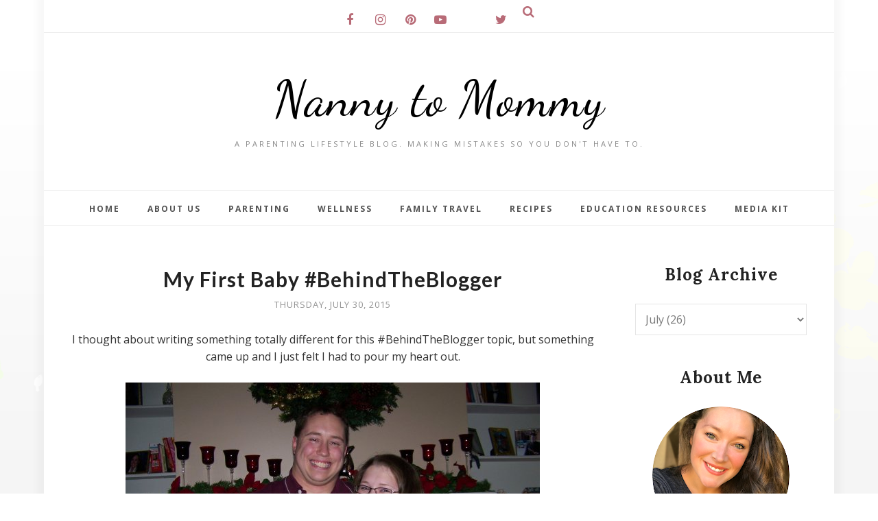

--- FILE ---
content_type: text/html; charset=utf-8
request_url: https://www.google.com/recaptcha/api2/aframe
body_size: 267
content:
<!DOCTYPE HTML><html><head><meta http-equiv="content-type" content="text/html; charset=UTF-8"></head><body><script nonce="98IqrHyrVGUb4OzA0HoAFg">/** Anti-fraud and anti-abuse applications only. See google.com/recaptcha */ try{var clients={'sodar':'https://pagead2.googlesyndication.com/pagead/sodar?'};window.addEventListener("message",function(a){try{if(a.source===window.parent){var b=JSON.parse(a.data);var c=clients[b['id']];if(c){var d=document.createElement('img');d.src=c+b['params']+'&rc='+(localStorage.getItem("rc::a")?sessionStorage.getItem("rc::b"):"");window.document.body.appendChild(d);sessionStorage.setItem("rc::e",parseInt(sessionStorage.getItem("rc::e")||0)+1);localStorage.setItem("rc::h",'1768914031609');}}}catch(b){}});window.parent.postMessage("_grecaptcha_ready", "*");}catch(b){}</script></body></html>

--- FILE ---
content_type: application/javascript
request_url: https://www.inlinkz.com/cs.php?id=549019
body_size: 1602
content:
document.write('<link rel=\'stylesheet\' href=\'//www.inlinkz.com/css/__inlinkz.css\' type=\'text/css\' /><script type="text/javascript">  var _rssimg = document.getElementById(\'wpImg549019\');             if(_rssimg) {                 _rssimg.style.display=\'none\';             }</script><script type="text/javascript">function __inlinkzEndsWith(str, substr) {                 return (str.match(substr+"$")==substr)             }             function __inlinkzToggleVis(divId, divId2) {                 var el = document.getElementById(divId); 		var inl = document.getElementById(divId2);                 if(el.style.display==\'block\') {                     el.style.display = \'none\';                     el.style.visiblity = \'hidden\'; 			inl.style.display = \'block\';                 } else {                     el.style.visiblity = \'visible\'; 			inl.style.display = \'none\';                     el.style.display = \'block\';               }             }          function __inlinkzIsImage(aTextField) {             var elem = document.getElementById(aTextField);             _str = elem.value;             check = __inlinkzEndsWith(_str,".jpg") || __inlinkzEndsWith(_str,".png") || __inlinkzEndsWith(_str,".JPG") || __inlinkzEndsWith(_str,".PNG") || __inlinkzEndsWith(_str,".JPEG") || __inlinkzEndsWith(_str,".jpeg");             if (!check) {                 return false;             }             else { return true; }         }          function checksize(elemId, size) {             if(size>0) {                 var element = document.getElementById(elemId);                 var text = element.value;                 if(text.length>=size) {                    text = text.substring(0,size);                    window.alert("Maximum chars: " + size);                 }                 element.value = text;             }         }          function __inlinkzCheckFieldOK(aTextField) {             var elem = document.getElementById(aTextField);             if ((elem.value.length==0) || (elem.value==null)) {                  return false;             }             else { return true; }         }</script><script type=\'text/javascript\'>function __inlinkzCheckIfEmpty549019() {             if(__inlinkzCheckFieldOK("__inlinkzLink549019") && __inlinkzCheckFieldOK("__inlinkzDesc549019") && __inlinkzCheckFieldOK("__inlinkzEmail549019")) {         return true;                            } else {                 window.alert("All fields must be completed");                 return false;             }         }</script><div class=\'inlinkzDiv_1\' style=\'display:table\' id=\'_1\'><table class=_inlinkzLinksTable border=0 cellspacing=0 cellpadding=2><tr><td class=_inlinkzA>1.&nbsp;</td><td><a class=_inlinkzA title="Go to www.womenandtheirpretties.net/i-could-only-imagine-behindtheblogger/ "  target=_blank rel=nofollow  href="//www.inlinkz.com/displayurl.php?id=24208347">Joyce D - Women and Their Pretties (HOST)</a>&nbsp;&nbsp;</td><td class=_inlinkzA>9.&nbsp;</td><td><a class=_inlinkzA title="Go to www.lucidramblings.com/life/i-could-only-imagine/ "  target=_blank rel=nofollow  href="//www.inlinkz.com/displayurl.php?id=24237723">Dani P - Lucid Ramblings</a>&nbsp;&nbsp;</td><td></td></tr><tr><td class=_inlinkzA>2.&nbsp;</td><td><a class=_inlinkzA title="Go to wp.me/p5LAai-2aW "  target=_blank rel=nofollow  href="//www.inlinkz.com/displayurl.php?id=24208353">Tessa S - Mama Smith\'s Blog (HOST)</a>&nbsp;&nbsp;</td><td class=_inlinkzA>10.&nbsp;</td><td><a class=_inlinkzA title="Go to wp.me/p3FN0I-eS "  target=_blank rel=nofollow  href="//www.inlinkz.com/displayurl.php?id=24237730">Ashley C - Thoughts and Reviews</a>&nbsp;&nbsp;</td><td></td></tr><tr><td class=_inlinkzA>3.&nbsp;</td><td><a class=_inlinkzA title="Go to mamadewsreviews.blogspot.com/2015/07/behindtheblogger-i-could-only-imagine.html "  target=_blank rel=nofollow  href="//www.inlinkz.com/displayurl.php?id=24237701">Shandi D - Mama Dews Reviews</a>&nbsp;&nbsp;</td><td class=_inlinkzA>11.&nbsp;</td><td><a class=_inlinkzA title="Go to www.impartialreport.com/behindtheblogger-i-could-only-imagine "  target=_blank rel=nofollow  href="//www.inlinkz.com/displayurl.php?id=24237732">Dennis B - Impartial Report</a>&nbsp;&nbsp;</td><td></td></tr><tr><td class=_inlinkzA>4.&nbsp;</td><td><a class=_inlinkzA title="Go to www.mommajezbargainbin.com/i-could-only-imagine-behindtheblogger "  target=_blank rel=nofollow  href="//www.inlinkz.com/displayurl.php?id=24237676">Josey T - Momma Jez Bargain Bin</a>&nbsp;&nbsp;</td><td class=_inlinkzA>12.&nbsp;</td><td><a class=_inlinkzA title="Go to robertasworld620.blogspot.com/2015/07/behindtheblogger-i-could-only-imagine.html "  target=_blank rel=nofollow  href="//www.inlinkz.com/displayurl.php?id=24237739">Roberta M - Roberta\'s World</a>&nbsp;&nbsp;</td><td></td></tr><tr><td class=_inlinkzA>5.&nbsp;</td><td><a class=_inlinkzA title="Go to www.lazyhomemaker.com/imagine "  target=_blank rel=nofollow  href="//www.inlinkz.com/displayurl.php?id=24237697">Carrie C - Lazy Homemaker</a>&nbsp;&nbsp;</td><td class=_inlinkzA>13.&nbsp;</td><td><a class=_inlinkzA title="Go to sdwperfectchaos.blogspot.com/2015/07/behindtheblogger-i-can-only-imagine.html "  target=_blank rel=nofollow  href="//www.inlinkz.com/displayurl.php?id=24240964">Stacie W - Perfect Chaos</a>&nbsp;&nbsp;</td><td></td></tr><tr><td class=_inlinkzA>6.&nbsp;</td><td><a class=_inlinkzA title="Go to www.nannytomommy.com/2015/07/my-first-baby-behindtheblogger.html "  target=_blank rel=nofollow  href="//www.inlinkz.com/displayurl.php?id=24237705">Diana C - Nanny to Mommy</a>&nbsp;&nbsp;</td><td class=_inlinkzA>14.&nbsp;</td><td><a class=_inlinkzA title="Go to www.beutytraderevue.net/behind-the-blogger/ "  target=_blank rel=nofollow  href="//www.inlinkz.com/displayurl.php?id=24240971">Tammy U - BeUtyTradeReVue</a>&nbsp;&nbsp;</td><td></td></tr><tr><td class=_inlinkzA>7.&nbsp;</td><td><a class=_inlinkzA title="Go to www.wildredheadhomestead.com/i-could-only-imagine-outside-my-world-behindtheblogger "  target=_blank rel=nofollow  href="//www.inlinkz.com/displayurl.php?id=24237707">Max R - Wild Redhead Homestead</a>&nbsp;&nbsp;</td><td class=_inlinkzA>15.&nbsp;</td><td><a class=_inlinkzA title="Go to mixingbowlsavings.com/i-could-only-imagine/ "  target=_blank rel=nofollow  href="//www.inlinkz.com/displayurl.php?id=24240973">Billie K - The Mixing Bowl</a>&nbsp;&nbsp;</td><td></td></tr><tr><td class=_inlinkzA>8.&nbsp;</td><td><a class=_inlinkzA title="Go to brunettewithablog429.wordpress.com/2015/07/28/behindtheblogg…d-only-imagine/ "  target=_blank rel=nofollow  href="//www.inlinkz.com/displayurl.php?id=24237717">Diane S - Brunette With A Blog 429</a>&nbsp;&nbsp;</td><td></td><td></td></tr></table></div><br/><div class=_inlinkzSmall> (Cannot add links: Registration/trial expired)</div><div id=_inlinkzSite549019 class=_inlinkzPwrby><!-- 3.139.79.251 0,4--></div>');